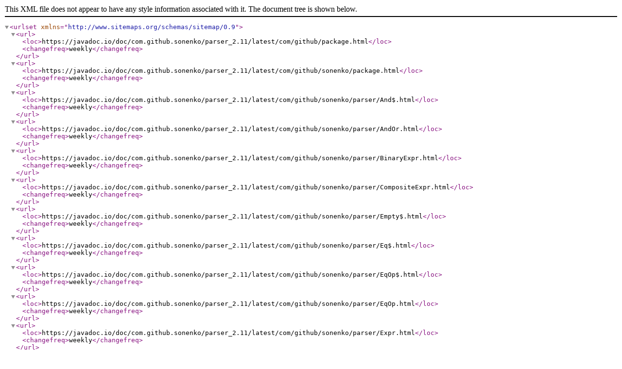

--- FILE ---
content_type: application/xml
request_url: https://javadoc.io/sitemap/com.github.sonenko/parser_2.11/sitemap.xml
body_size: 72
content:
<urlset xmlns="http://www.sitemaps.org/schemas/sitemap/0.9"><url><loc>https://javadoc.io/doc/com.github.sonenko/parser_2.11/latest/com/github/package.html</loc><changefreq>weekly</changefreq></url><url><loc>https://javadoc.io/doc/com.github.sonenko/parser_2.11/latest/com/github/sonenko/package.html</loc><changefreq>weekly</changefreq></url><url><loc>https://javadoc.io/doc/com.github.sonenko/parser_2.11/latest/com/github/sonenko/parser/And$.html</loc><changefreq>weekly</changefreq></url><url><loc>https://javadoc.io/doc/com.github.sonenko/parser_2.11/latest/com/github/sonenko/parser/AndOr.html</loc><changefreq>weekly</changefreq></url><url><loc>https://javadoc.io/doc/com.github.sonenko/parser_2.11/latest/com/github/sonenko/parser/BinaryExpr.html</loc><changefreq>weekly</changefreq></url><url><loc>https://javadoc.io/doc/com.github.sonenko/parser_2.11/latest/com/github/sonenko/parser/CompositeExpr.html</loc><changefreq>weekly</changefreq></url><url><loc>https://javadoc.io/doc/com.github.sonenko/parser_2.11/latest/com/github/sonenko/parser/Empty$.html</loc><changefreq>weekly</changefreq></url><url><loc>https://javadoc.io/doc/com.github.sonenko/parser_2.11/latest/com/github/sonenko/parser/Eq$.html</loc><changefreq>weekly</changefreq></url><url><loc>https://javadoc.io/doc/com.github.sonenko/parser_2.11/latest/com/github/sonenko/parser/EqOp$.html</loc><changefreq>weekly</changefreq></url><url><loc>https://javadoc.io/doc/com.github.sonenko/parser_2.11/latest/com/github/sonenko/parser/EqOp.html</loc><changefreq>weekly</changefreq></url><url><loc>https://javadoc.io/doc/com.github.sonenko/parser_2.11/latest/com/github/sonenko/parser/Expr.html</loc><changefreq>weekly</changefreq></url><url><loc>https://javadoc.io/doc/com.github.sonenko/parser_2.11/latest/com/github/sonenko/parser/Gt$.html</loc><changefreq>weekly</changefreq></url><url><loc>https://javadoc.io/doc/com.github.sonenko/parser_2.11/latest/com/github/sonenko/parser/Gte$.html</loc><changefreq>weekly</changefreq></url><url><loc>https://javadoc.io/doc/com.github.sonenko/parser_2.11/latest/com/github/sonenko/parser/LogicalParser$.html</loc><changefreq>weekly</changefreq></url><url><loc>https://javadoc.io/doc/com.github.sonenko/parser_2.11/latest/com/github/sonenko/parser/Lt$.html</loc><changefreq>weekly</changefreq></url><url><loc>https://javadoc.io/doc/com.github.sonenko/parser_2.11/latest/com/github/sonenko/parser/Lte$.html</loc><changefreq>weekly</changefreq></url><url><loc>https://javadoc.io/doc/com.github.sonenko/parser_2.11/latest/com/github/sonenko/parser/Ne$.html</loc><changefreq>weekly</changefreq></url><url><loc>https://javadoc.io/doc/com.github.sonenko/parser_2.11/latest/com/github/sonenko/parser/Or$.html</loc><changefreq>weekly</changefreq></url><url><loc>https://javadoc.io/doc/com.github.sonenko/parser_2.11/latest/com/github/sonenko/parser/package.html</loc><changefreq>weekly</changefreq></url><url><loc>https://javadoc.io/doc/com.github.sonenko/parser_2.11/latest/com/package.html</loc><changefreq>weekly</changefreq></url><url><loc>https://javadoc.io/doc/com.github.sonenko/parser_2.11/latest/index.html</loc><changefreq>weekly</changefreq></url><url><loc>https://javadoc.io/doc/com.github.sonenko/parser_2.11/latest/index/index-a.html</loc><changefreq>weekly</changefreq></url><url><loc>https://javadoc.io/doc/com.github.sonenko/parser_2.11/latest/index/index-b.html</loc><changefreq>weekly</changefreq></url><url><loc>https://javadoc.io/doc/com.github.sonenko/parser_2.11/latest/index/index-c.html</loc><changefreq>weekly</changefreq></url><url><loc>https://javadoc.io/doc/com.github.sonenko/parser_2.11/latest/index/index-d.html</loc><changefreq>weekly</changefreq></url><url><loc>https://javadoc.io/doc/com.github.sonenko/parser_2.11/latest/index/index-e.html</loc><changefreq>weekly</changefreq></url><url><loc>https://javadoc.io/doc/com.github.sonenko/parser_2.11/latest/index/index-f.html</loc><changefreq>weekly</changefreq></url><url><loc>https://javadoc.io/doc/com.github.sonenko/parser_2.11/latest/index/index-g.html</loc><changefreq>weekly</changefreq></url><url><loc>https://javadoc.io/doc/com.github.sonenko/parser_2.11/latest/index/index-l.html</loc><changefreq>weekly</changefreq></url><url><loc>https://javadoc.io/doc/com.github.sonenko/parser_2.11/latest/index/index-m.html</loc><changefreq>weekly</changefreq></url><url><loc>https://javadoc.io/doc/com.github.sonenko/parser_2.11/latest/index/index-n.html</loc><changefreq>weekly</changefreq></url><url><loc>https://javadoc.io/doc/com.github.sonenko/parser_2.11/latest/index/index-o.html</loc><changefreq>weekly</changefreq></url><url><loc>https://javadoc.io/doc/com.github.sonenko/parser_2.11/latest/index/index-p.html</loc><changefreq>weekly</changefreq></url><url><loc>https://javadoc.io/doc/com.github.sonenko/parser_2.11/latest/index/index-r.html</loc><changefreq>weekly</changefreq></url><url><loc>https://javadoc.io/doc/com.github.sonenko/parser_2.11/latest/index/index-s.html</loc><changefreq>weekly</changefreq></url><url><loc>https://javadoc.io/doc/com.github.sonenko/parser_2.11/latest/index/index-t.html</loc><changefreq>weekly</changefreq></url><url><loc>https://javadoc.io/doc/com.github.sonenko/parser_2.11/latest/index/index-v.html</loc><changefreq>weekly</changefreq></url><url><loc>https://javadoc.io/doc/com.github.sonenko/parser_2.11/latest/index/index-w.html</loc><changefreq>weekly</changefreq></url><url><loc>https://javadoc.io/doc/com.github.sonenko/parser_2.11/latest/package.html</loc><changefreq>weekly</changefreq></url></urlset>